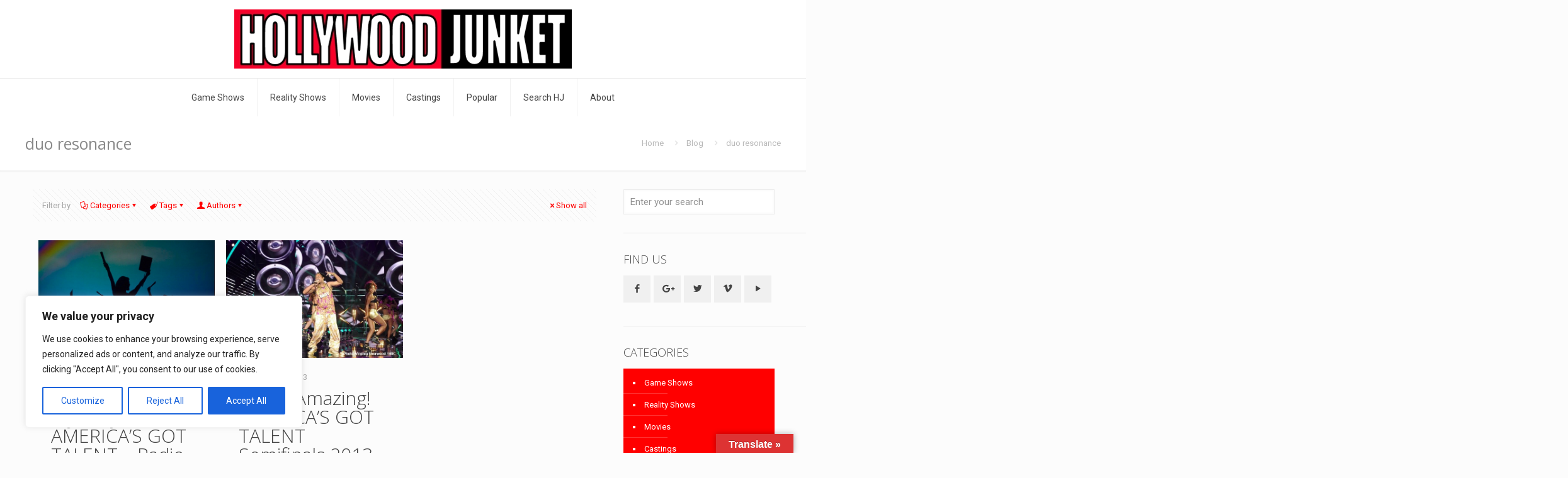

--- FILE ---
content_type: text/html; charset=utf-8
request_url: https://www.google.com/recaptcha/api2/aframe
body_size: 267
content:
<!DOCTYPE HTML><html><head><meta http-equiv="content-type" content="text/html; charset=UTF-8"></head><body><script nonce="5yLc4-syySj4SB5MJqdf2Q">/** Anti-fraud and anti-abuse applications only. See google.com/recaptcha */ try{var clients={'sodar':'https://pagead2.googlesyndication.com/pagead/sodar?'};window.addEventListener("message",function(a){try{if(a.source===window.parent){var b=JSON.parse(a.data);var c=clients[b['id']];if(c){var d=document.createElement('img');d.src=c+b['params']+'&rc='+(localStorage.getItem("rc::a")?sessionStorage.getItem("rc::b"):"");window.document.body.appendChild(d);sessionStorage.setItem("rc::e",parseInt(sessionStorage.getItem("rc::e")||0)+1);localStorage.setItem("rc::h",'1763054591882');}}}catch(b){}});window.parent.postMessage("_grecaptcha_ready", "*");}catch(b){}</script></body></html>